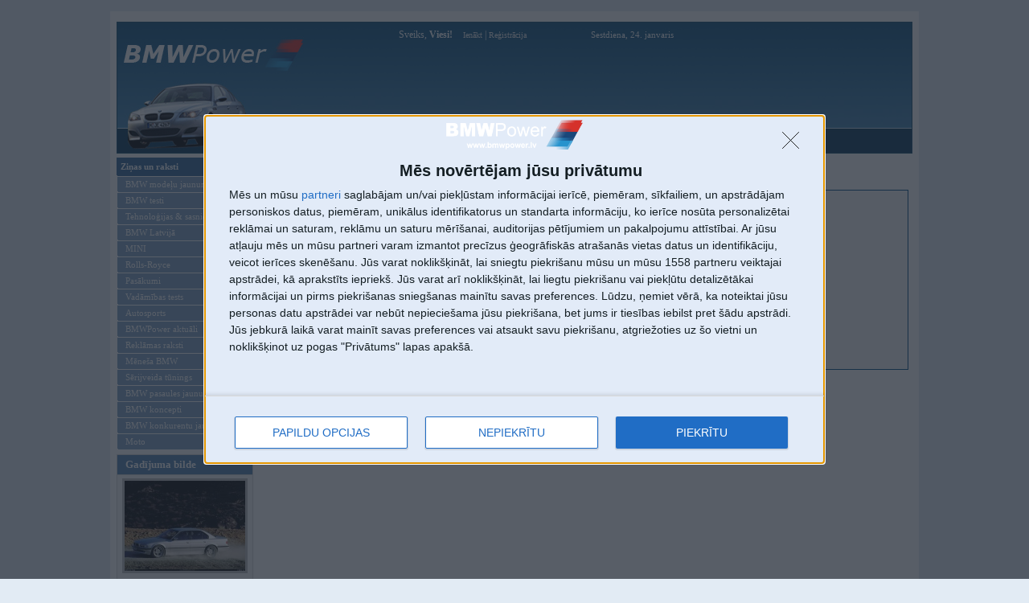

--- FILE ---
content_type: text/html; charset=UTF-8
request_url: https://www.bmwpower.lv/forum_reply.php?topic=8362
body_size: 3452
content:
 <!doctype html>
<html>
<head>
<meta http-equiv="Content-Type" content="text/html; charset=utf-8">
<title>BMWPower.lv - Baltijā lielākais BMW īpašnieku vortāls</title>
<base href="/">

<script async src="https://www.bmwpower.lv/js/cmp.js"></script>
<script type="text/plain" src="https://www.googletagmanager.com/gtag/js?id=G-7WB6GVLMM3"></script>
<script type="text/plain" src="https://www.bmwpower.lv/js/gtag.js"></script>
<script type="text/plain" src="https://pagead2.googlesyndication.com/pagead/js/adsbygoogle.js?client=ca-pub-8307330074328221" crossorigin="anonymous"></script>
<!-- Digital Matter head part -->
<script async src="https://core.dimatter.ai/pubs/bmwpower-lv.min.js"></script>
<script>
  window.dimatter = window.dimatter || [];
  window.dimatter.push(['BMWLV00_Pixel_Visas_Lapas_LV']);
  window.dimatter.push(['BMWLV01_240x400']);
  window.dimatter.push(['BMWLV02_250x250']);
  window.dimatter.push(['BMWLV03_728x90']);
  window.dimatter.push(['BMWLV04_250x600']);
  window.dimatter.push(['bmwlv05_300x250_1']);
  window.dimatter.push(['_initialize']);
</script>
<link rel=stylesheet type="text/css" href="themes/e60m5/style.css?refresh017">


<script language="JavaScript" type="text/javascript" src="js/image_size.js?refresh&v=2"></script>
<script language="JavaScript" type="text/javascript" src="js/gs.js"></script>
<script language="JavaScript" type="text/javascript">
function addSmile(name)
{
    var element = document.getElementById('comment_text');
    //var text = ' [' + name + '] ';
    var text = name;
    
    if (element && element.caretPos) 
      /*  element.caretPos.text=text; */
      {
      var caretPos = element.caretPos; 
      caretPos.text = caretPos.text.charAt(caretPos.text.length - 1) == ' ' ? caretPos.text + text + ' ' : caretPos.text + text; 
      }
    else if (element && element.selectionStart && element.selectionEnd) 
        element.value=element.value.substring(0,element.selectionStart)+text+element.value.substring(element.selectionEnd,element.value.length);
    else if (element)
        element.value+=text;
        
    element.focus();
}
</script>
<!-- epastiem -->
<script>
    function protect_liame(name, address, display){
        var link = name + "@" + address
        if(!display) { display = link; }
        document.write("<a href='mailto:" + link + "'>" + display + "</a>");
    }
	
	function popup(url,width,height) {
var x_res = screen.width;
var y_res = screen.height;
var top = Math.round((y_res-height)/2);
var left = Math.round((x_res-width)/2);
window.open(url, "popup", "toolbar=0,scrollbars=0,location=0,statusbar=0,menubar=0,resizable=0,width="+width+",height="+height+",left="+left+",top="+top+"");
}
</script>

<script type="text/javascript">

function x () {
return;
}

function DoPrompt(action) {
var revisedMessage;
var currentMessage = document.coolsus.message.value;

if (action == "url") {
var thisURL = prompt("Ievadiet saites adresi", "https://");
var thisTitle = prompt("Ievadiet saites nosaukumu", "Links");
var urlBBCode = "[URL="+thisURL+"]"+thisTitle+"[/URL]";
revisedMessage = currentMessage+urlBBCode;
document.coolsus.message.value=revisedMessage;
document.coolsus.message.focus();
return;
}

if (action == "bold") {
var thisBold = prompt("Ievadiet tekstu, kuru velaties attelot bolda", "");
var boldBBCode = "[B]"+thisBold+"[/B]";
revisedMessage = currentMessage+boldBBCode;
document.coolsus.message.value=revisedMessage;
document.coolsus.message.focus();
return;
}

if (action == "italic") {
var thisItal = prompt("Ievadiet tekstu, kuru velaties attelot slipraksta", "");
var italBBCode = "[I]"+thisItal+"[/I]";
revisedMessage = currentMessage+italBBCode;
document.coolsus.message.value=revisedMessage;
document.coolsus.message.focus();
return;
}

if (action == "image") {
var thisImage = prompt("Ievadiet bildes adresi", "https://");
var imageBBCode = "[IMG]"+thisImage+"[/IMG]";
revisedMessage = currentMessage+imageBBCode;
document.coolsus.message.value=revisedMessage;
document.coolsus.message.focus();
return;
}

if (action == "quote") {
var quoteBBCode = "[QUOTE] [/QUOTE]";
revisedMessage = currentMessage+quoteBBCode;
document.coolsus.message.value=revisedMessage;
document.coolsus.message.focus();
return;
}

}

//Samazina foruma palagus

</script>


<!--[if gte IE 5]>
<style>
	.picinforum {
	width: 630px; 
	overflow: auto; 
	overflow-y:hidden;
}
</style>
<![endif]-->

</head>

<body >
<div id='BMWLV00_Pixel_Visas_Lapas_LV'></div>
<div id="wrapper">
<!--BIG BANNER-->
<div id="header" style="margin-top: 5px;">

<div id="clickable_logo" onclick="self.location.href='';"></div>
<div style="clear: both;"></div>

	   	<div id="top_userinfo">
	    	Sveiks, <b>Viesi!</b> <a style="margin-left: 10px;" id="logout" href="login.php">Ienākt</a> | <a id="logout" href="register.php">Reģistrācija</a><span id="date_today">Sestdiena, 24. janvaris </span>	    	</div>


<div id="www" style="background: transparent;">
	<!--Main banner-->
	<ins data-revive-zoneid="2" data-revive-id="9f368e9656efaff3aa2f14994c8bc6d7"></ins>
	<script async src="//revive.bmwpower.lv/www/delivery/asyncjs.php"></script>
</div>

<div id="solidblockmenu_div">
	    	
	    		<ul class="solidblockmenu">
	    		
	    		<li><a href="index.php" title="Galvenā lapa" >Galvenā</a></li>
	    		<li><a href="forum.php" title="Forums" class="current">Forums</a></li>
				<li><a href="gallery.php" title="BMW modelu, pasakumu un lietotaju galerijas" >Galerijas</a></li>    		
						<li><a href="register.php" title="Registracija" >Reģistrācija</a></li>
						<li><a href="userlist.php" title="BMWPower registretie lietotaji" >Lietotāji</a></li>
			<li><a href="search.php" title="Mekletajs" >Meklētājs</a></li>
						<li><a href="reklama.php" title="Reklama BMWPower" >Reklāma</a></li>
						</ul>
	    	
</div>


</div>

	<div style="margin-top: 3px;">

<div id="side-a">

<div id="ddblueblockmenu">
<div class="menutitle">Ziņas un raksti</div>
<ul>
<li><a href="news_cat.php?cat=1">BMW modeļu jaunumi</a></li> 
<li><a href="news_cat.php?cat=2">BMW testi</a></li> 
<li><a href="news_cat.php?cat=3">Tehnoloģijas & sasniegumi</a></li> 
<li><a href="news_cat.php?cat=4">BMW Latvijā</a></li> 
<li><a href="news_cat.php?cat=6">MINI</a></li> 
<li><a href="news_cat.php?cat=7">Rolls-Royce</a></li> 
<li><a href="news_cat.php?cat=8">Pasākumi</a></li> 
<li><a href="news_cat.php?cat=9">Vadāmības tests</a></li> 
<li><a href="news_cat.php?cat=10">Autosports</a></li> 
<li><a href="news_cat.php?cat=11">BMWPower aktuāli</a></li> 
<li><a href="news_cat.php?cat=12">Reklāmas raksti</a></li> 
<li><a href="news_cat.php?cat=13">Mēneša BMW</a></li> 
<li><a href="news_cat.php?cat=14">Sērijveida tūnings</a></li> 
<li><a href="news_cat.php?cat=15">BMW pasaules jaunumi</a></li> 
<li><a href="news_cat.php?cat=16">BMW koncepti</a></li> 
<li><a href="news_cat.php?cat=17">BMW konkurentu jaunumi</a></li> 
<li><a href="news_cat.php?cat=18">Moto</a></li> 
</ul>
</div>
<div class="side_block_left">
<h2>Gadījuma bilde</h2>
<div class="side_block_inner">
<center><a class="borderit2" href="gallery_image.php?img_id=1161"><img src="files/galleries/45/thumb/8.jpg" width="150"></a></center><p align="center" style="margin: 2px 0 0 0; font-size: 11px"><a href="gallery_view.php?id=45">BMW 7. sērija E38 facelift</a></p></div>
</div>

<div class="side_block_left">
<div class="side_block_inner">
<center>
<a href="https://www.bmwklubs.lv"><img src="files/images/bcl_logo.jpg" border="0"></a>
</center>
</div>
</div>


<div style="margin-bottom: 5px; clear: both;"></div>

<div class="side_block_left">
<h2>Online</h2>
<div class="side_block_inner">
<p style="padding: 0; margin: 0; font-size: 11px;">Pašreiz BMWPower skatās 205 viesi un 10 reģistrēti lietotāji.</p></div>
</div>
<div class="side_block_left">
<h2>Ienākt BMWPower</h2>
<div class="side_block_inner">

<form action="login.php" method="post">
<p style="margin: 10px 0 0 5px;">Lietotājvards:<br><input type="text" name="user" maxlength="30" style="font-size: 11px; width: 120px;"></p>
<p style="margin: 0 0 0 5px;">Parole:<br><input type="password" name="pass" maxlength="30" style="font-size: 11px; width: 120px;"></p>
<p style="margin: 3px 0 0 5px;"><input type="checkbox" name="remember"> Atcerēties</p>
<p align="center" style="margin: 8px 0 0 0;"><input type="submit" name="sublogin" value="Ienākt"></p>
<p align="center" style="margin: 10px 0 0 0;"><a href="remind_pswd.php">Aizmirsi paroli?</a></p>
<p align="center" style="margin: 3px 0 0 0;"><a href="register.php">Reģistrēties</a></p>
</form>

</div>
</div>
		</div>
		<div id="content_full">
<p style="color: red;">Tikai reģistrēti lietotāji var pievienot atbildes!</p><div id="middle1"><form action="login.php" method="post">
<h1>Ienākt BMWPower portālā</h1>
<p>Lietotājvārds: <input type="text" name="user" maxlength="30" ></p>

<p style="margin-left: 43px;">Parole: <input type="password" name="pass" maxlength="30"></p>
<p style="margin: 20px 0 0 90px;">
<input type="checkbox" name="remember"> Atcerēties
<input type="submit" name="sublogin" value="Ienākt"></p>
<p><a href="remind_pswd.php">Aizmirsi paroli?</a></p>
<p><a href="register.php">Reģistrēties</a></p>
</form>

</div>		</div>
	</div>
	
	<div style="clear: both;"></div>
	
	<div style="width: 100%; margin: 0; padding: 20px 0 0 0;">
	<center>
	</center>
	</div>
	
	<div id="footer" style="position:relative;">
		<div id="footerlogo" style="cursor: pointer;" onclick="self.location.href='';"></div>
        <div id="footercopy">
        Vortāls BMWPower.lv darbojas<br>kopš 2002. gada 14. maija. Tas nav auto klubs un nav saistīts ar BMW AG.<br> 
		<br>
		<a href="par_bmwpower.php">Par BMWPower</a> | <a href="kontakti.php">Kontakti</a> | <a href="reklama.php" title="Reklāma BMWPower">Reklāma</a>
        </div>
        <div id="footerlinks">
        <a href="index.php" title="Galvena lapa">Galvena</a> | <a href="forum.php" title="Diskusiju forums">Forums</a> | <a href="gallery.php" title="Galerijas">Galerijas</a> | <a href="register.php" title="Reģistrēties BMWPower">Reģistrācija</a> | <a href="userlist.php" title="BMWPower lietotāji">Lietotaāji</a> | <a href="search.php" title="Meklētājs">Meklētājs</a> | <a href="reklama.php" title="Reklāma BMWPower">Reklāma</a>
        </div>
	</div>
</td></tr></table>
</div>


<script defer src="https://static.cloudflareinsights.com/beacon.min.js/vcd15cbe7772f49c399c6a5babf22c1241717689176015" integrity="sha512-ZpsOmlRQV6y907TI0dKBHq9Md29nnaEIPlkf84rnaERnq6zvWvPUqr2ft8M1aS28oN72PdrCzSjY4U6VaAw1EQ==" data-cf-beacon='{"version":"2024.11.0","token":"9fa385a6d74c46cdbb8785aebd619325","r":1,"server_timing":{"name":{"cfCacheStatus":true,"cfEdge":true,"cfExtPri":true,"cfL4":true,"cfOrigin":true,"cfSpeedBrain":true},"location_startswith":null}}' crossorigin="anonymous"></script>
</body>
</html>
